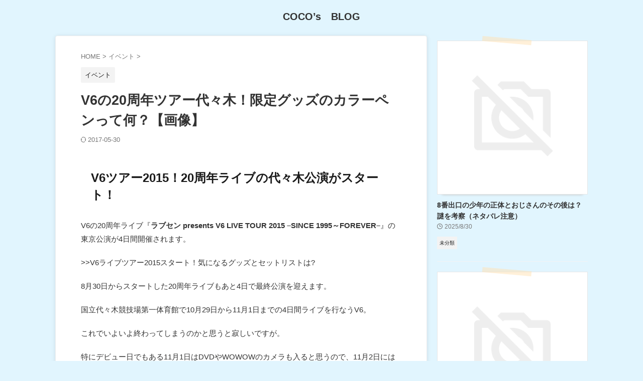

--- FILE ---
content_type: text/html; charset=UTF-8
request_url: https://cocomirai.com/post-2278-2278/
body_size: 21248
content:

<!DOCTYPE html>
<html lang="ja" class="s-navi-search-overlay ">
	<!--<![endif]-->
	<head prefix="og: http://ogp.me/ns# fb: http://ogp.me/ns/fb# article: http://ogp.me/ns/article#">
		
	<!-- Global site tag (gtag.js) - Google Analytics -->
	<script async src="https://www.googletagmanager.com/gtag/js?id=UA-25690368-12"></script>
	<script>window.dataLayer=window.dataLayer||[];function gtag(){dataLayer.push(arguments);}gtag('js',new Date());gtag('config','UA-25690368-12');</script>
			<meta charset="UTF-8">
		<meta name="viewport" content="width=device-width,initial-scale=1.0,user-scalable=no,viewport-fit=cover">
		<meta name="format-detection" content="telephone=no">
		<meta name="referrer" content="no-referrer-when-downgrade"/>

		
		<link rel="alternate" type="application/rss+xml" title="COCO’s　BLOG RSS Feed" href="https://cocomirai.com/feed/"/>
		<link rel="pingback" href="https://cocomirai.com/xmlrpc.php">
		<!--[if lt IE 9]>
		<script src="https://cocomirai.com/wp-content/themes/affinger/js/html5shiv.js"></script>
		<![endif]-->
				<meta name='robots' content='max-image-preview:large'/>
	<style>img:is([sizes="auto" i], [sizes^="auto," i]) { contain-intrinsic-size: 3000px 1500px }</style>
	<title>V6の20周年ツアー代々木！限定グッズのカラーペンって何？【画像】 - COCO’s　BLOG</title>
<script type="text/javascript">//<![CDATA[
window._wpemojiSettings={"baseUrl":"https:\/\/s.w.org\/images\/core\/emoji\/16.0.1\/72x72\/","ext":".png","svgUrl":"https:\/\/s.w.org\/images\/core\/emoji\/16.0.1\/svg\/","svgExt":".svg","source":{"concatemoji":"https:\/\/cocomirai.com\/wp-includes\/js\/wp-emoji-release.min.js?ver=4cbe6c03101613d92ac0fa9ac106442c"}};!function(s,n){var o,i,e;function c(e){try{var t={supportTests:e,timestamp:(new Date).valueOf()};sessionStorage.setItem(o,JSON.stringify(t))}catch(e){}}function p(e,t,n){e.clearRect(0,0,e.canvas.width,e.canvas.height),e.fillText(t,0,0);var t=new Uint32Array(e.getImageData(0,0,e.canvas.width,e.canvas.height).data),a=(e.clearRect(0,0,e.canvas.width,e.canvas.height),e.fillText(n,0,0),new Uint32Array(e.getImageData(0,0,e.canvas.width,e.canvas.height).data));return t.every(function(e,t){return e===a[t]})}function u(e,t){e.clearRect(0,0,e.canvas.width,e.canvas.height),e.fillText(t,0,0);for(var n=e.getImageData(16,16,1,1),a=0;a<n.data.length;a++)if(0!==n.data[a])return!1;return!0}function f(e,t,n,a){switch(t){case"flag":return n(e,"\ud83c\udff3\ufe0f\u200d\u26a7\ufe0f","\ud83c\udff3\ufe0f\u200b\u26a7\ufe0f")?!1:!n(e,"\ud83c\udde8\ud83c\uddf6","\ud83c\udde8\u200b\ud83c\uddf6")&&!n(e,"\ud83c\udff4\udb40\udc67\udb40\udc62\udb40\udc65\udb40\udc6e\udb40\udc67\udb40\udc7f","\ud83c\udff4\u200b\udb40\udc67\u200b\udb40\udc62\u200b\udb40\udc65\u200b\udb40\udc6e\u200b\udb40\udc67\u200b\udb40\udc7f");case"emoji":return!a(e,"\ud83e\udedf")}return!1}function g(e,t,n,a){var r="undefined"!=typeof WorkerGlobalScope&&self instanceof WorkerGlobalScope?new OffscreenCanvas(300,150):s.createElement("canvas"),o=r.getContext("2d",{willReadFrequently:!0}),i=(o.textBaseline="top",o.font="600 32px Arial",{});return e.forEach(function(e){i[e]=t(o,e,n,a)}),i}function t(e){var t=s.createElement("script");t.src=e,t.defer=!0,s.head.appendChild(t)}"undefined"!=typeof Promise&&(o="wpEmojiSettingsSupports",i=["flag","emoji"],n.supports={everything:!0,everythingExceptFlag:!0},e=new Promise(function(e){s.addEventListener("DOMContentLoaded",e,{once:!0})}),new Promise(function(t){var n=function(){try{var e=JSON.parse(sessionStorage.getItem(o));if("object"==typeof e&&"number"==typeof e.timestamp&&(new Date).valueOf()<e.timestamp+604800&&"object"==typeof e.supportTests)return e.supportTests}catch(e){}return null}();if(!n){if("undefined"!=typeof Worker&&"undefined"!=typeof OffscreenCanvas&&"undefined"!=typeof URL&&URL.createObjectURL&&"undefined"!=typeof Blob)try{var e="postMessage("+g.toString()+"("+[JSON.stringify(i),f.toString(),p.toString(),u.toString()].join(",")+"));",a=new Blob([e],{type:"text/javascript"}),r=new Worker(URL.createObjectURL(a),{name:"wpTestEmojiSupports"});return void(r.onmessage=function(e){c(n=e.data),r.terminate(),t(n)})}catch(e){}c(n=g(i,f,p,u))}t(n)}).then(function(e){for(var t in e)n.supports[t]=e[t],n.supports.everything=n.supports.everything&&n.supports[t],"flag"!==t&&(n.supports.everythingExceptFlag=n.supports.everythingExceptFlag&&n.supports[t]);n.supports.everythingExceptFlag=n.supports.everythingExceptFlag&&!n.supports.flag,n.DOMReady=!1,n.readyCallback=function(){n.DOMReady=!0}}).then(function(){return e}).then(function(){var e;n.supports.everything||(n.readyCallback(),(e=n.source||{}).concatemoji?t(e.concatemoji):e.wpemoji&&e.twemoji&&(t(e.twemoji),t(e.wpemoji)))}))}((window,document),window._wpemojiSettings);
//]]></script>
<style id='wp-emoji-styles-inline-css' type='text/css'>

	img.wp-smiley, img.emoji {
		display: inline !important;
		border: none !important;
		box-shadow: none !important;
		height: 1em !important;
		width: 1em !important;
		margin: 0 0.07em !important;
		vertical-align: -0.1em !important;
		background: none !important;
		padding: 0 !important;
	}
</style>
<link rel='stylesheet' id='wp-block-library-css' href='https://cocomirai.com/wp-includes/css/dist/block-library/style.min.css?ver=4cbe6c03101613d92ac0fa9ac106442c' type='text/css' media='all'/>
<style id='classic-theme-styles-inline-css' type='text/css'>
/*! This file is auto-generated */
.wp-block-button__link{color:#fff;background-color:#32373c;border-radius:9999px;box-shadow:none;text-decoration:none;padding:calc(.667em + 2px) calc(1.333em + 2px);font-size:1.125em}.wp-block-file__button{background:#32373c;color:#fff;text-decoration:none}
</style>
<style id='global-styles-inline-css' type='text/css'>
:root{--wp--preset--aspect-ratio--square: 1;--wp--preset--aspect-ratio--4-3: 4/3;--wp--preset--aspect-ratio--3-4: 3/4;--wp--preset--aspect-ratio--3-2: 3/2;--wp--preset--aspect-ratio--2-3: 2/3;--wp--preset--aspect-ratio--16-9: 16/9;--wp--preset--aspect-ratio--9-16: 9/16;--wp--preset--color--black: #000000;--wp--preset--color--cyan-bluish-gray: #abb8c3;--wp--preset--color--white: #ffffff;--wp--preset--color--pale-pink: #f78da7;--wp--preset--color--vivid-red: #cf2e2e;--wp--preset--color--luminous-vivid-orange: #ff6900;--wp--preset--color--luminous-vivid-amber: #fcb900;--wp--preset--color--light-green-cyan: #eefaff;--wp--preset--color--vivid-green-cyan: #00d084;--wp--preset--color--pale-cyan-blue: #8ed1fc;--wp--preset--color--vivid-cyan-blue: #0693e3;--wp--preset--color--vivid-purple: #9b51e0;--wp--preset--color--soft-red: #e92f3d;--wp--preset--color--light-grayish-red: #fdf0f2;--wp--preset--color--vivid-yellow: #ffc107;--wp--preset--color--very-pale-yellow: #fffde7;--wp--preset--color--very-light-gray: #fafafa;--wp--preset--color--very-dark-gray: #313131;--wp--preset--color--original-color-a: #4FC3F7;--wp--preset--color--original-color-b: #75d0f9;--wp--preset--color--original-color-c: #E1F5FE;--wp--preset--color--original-color-d: #ffffff;--wp--preset--gradient--vivid-cyan-blue-to-vivid-purple: linear-gradient(135deg,rgba(6,147,227,1) 0%,rgb(155,81,224) 100%);--wp--preset--gradient--light-green-cyan-to-vivid-green-cyan: linear-gradient(135deg,rgb(122,220,180) 0%,rgb(0,208,130) 100%);--wp--preset--gradient--luminous-vivid-amber-to-luminous-vivid-orange: linear-gradient(135deg,rgba(252,185,0,1) 0%,rgba(255,105,0,1) 100%);--wp--preset--gradient--luminous-vivid-orange-to-vivid-red: linear-gradient(135deg,rgba(255,105,0,1) 0%,rgb(207,46,46) 100%);--wp--preset--gradient--very-light-gray-to-cyan-bluish-gray: linear-gradient(135deg,rgb(238,238,238) 0%,rgb(169,184,195) 100%);--wp--preset--gradient--cool-to-warm-spectrum: linear-gradient(135deg,rgb(74,234,220) 0%,rgb(151,120,209) 20%,rgb(207,42,186) 40%,rgb(238,44,130) 60%,rgb(251,105,98) 80%,rgb(254,248,76) 100%);--wp--preset--gradient--blush-light-purple: linear-gradient(135deg,rgb(255,206,236) 0%,rgb(152,150,240) 100%);--wp--preset--gradient--blush-bordeaux: linear-gradient(135deg,rgb(254,205,165) 0%,rgb(254,45,45) 50%,rgb(107,0,62) 100%);--wp--preset--gradient--luminous-dusk: linear-gradient(135deg,rgb(255,203,112) 0%,rgb(199,81,192) 50%,rgb(65,88,208) 100%);--wp--preset--gradient--pale-ocean: linear-gradient(135deg,rgb(255,245,203) 0%,rgb(182,227,212) 50%,rgb(51,167,181) 100%);--wp--preset--gradient--electric-grass: linear-gradient(135deg,rgb(202,248,128) 0%,rgb(113,206,126) 100%);--wp--preset--gradient--midnight: linear-gradient(135deg,rgb(2,3,129) 0%,rgb(40,116,252) 100%);--wp--preset--font-size--small: .8em;--wp--preset--font-size--medium: 20px;--wp--preset--font-size--large: 1.5em;--wp--preset--font-size--x-large: 42px;--wp--preset--font-size--st-regular: 1em;--wp--preset--font-size--huge: 3em;--wp--preset--spacing--20: 0.44rem;--wp--preset--spacing--30: 0.67rem;--wp--preset--spacing--40: 1rem;--wp--preset--spacing--50: 1.5rem;--wp--preset--spacing--60: 2.25rem;--wp--preset--spacing--70: 3.38rem;--wp--preset--spacing--80: 5.06rem;--wp--preset--spacing--af-spacing-ss: 5px;--wp--preset--spacing--af-spacing-s: 10px;--wp--preset--spacing--af-spacing-m: 20px;--wp--preset--spacing--af-spacing-l: 40px;--wp--preset--spacing--af-spacing-ll: 60px;--wp--preset--spacing--af-spacing-xl: 80px;--wp--preset--spacing--af-spacing-xxl: 100px;--wp--preset--shadow--natural: 6px 6px 9px rgba(0, 0, 0, 0.2);--wp--preset--shadow--deep: 12px 12px 50px rgba(0, 0, 0, 0.4);--wp--preset--shadow--sharp: 6px 6px 0px rgba(0, 0, 0, 0.2);--wp--preset--shadow--outlined: 6px 6px 0px -3px rgba(255, 255, 255, 1), 6px 6px rgba(0, 0, 0, 1);--wp--preset--shadow--crisp: 6px 6px 0px rgba(0, 0, 0, 1);}:where(.is-layout-flex){gap: 0.5em;}:where(.is-layout-grid){gap: 0.5em;}body .is-layout-flex{display: flex;}.is-layout-flex{flex-wrap: wrap;align-items: center;}.is-layout-flex > :is(*, div){margin: 0;}body .is-layout-grid{display: grid;}.is-layout-grid > :is(*, div){margin: 0;}:where(.wp-block-columns.is-layout-flex){gap: 2em;}:where(.wp-block-columns.is-layout-grid){gap: 2em;}:where(.wp-block-post-template.is-layout-flex){gap: 1.25em;}:where(.wp-block-post-template.is-layout-grid){gap: 1.25em;}.has-black-color{color: var(--wp--preset--color--black) !important;}.has-cyan-bluish-gray-color{color: var(--wp--preset--color--cyan-bluish-gray) !important;}.has-white-color{color: var(--wp--preset--color--white) !important;}.has-pale-pink-color{color: var(--wp--preset--color--pale-pink) !important;}.has-vivid-red-color{color: var(--wp--preset--color--vivid-red) !important;}.has-luminous-vivid-orange-color{color: var(--wp--preset--color--luminous-vivid-orange) !important;}.has-luminous-vivid-amber-color{color: var(--wp--preset--color--luminous-vivid-amber) !important;}.has-light-green-cyan-color{color: var(--wp--preset--color--light-green-cyan) !important;}.has-vivid-green-cyan-color{color: var(--wp--preset--color--vivid-green-cyan) !important;}.has-pale-cyan-blue-color{color: var(--wp--preset--color--pale-cyan-blue) !important;}.has-vivid-cyan-blue-color{color: var(--wp--preset--color--vivid-cyan-blue) !important;}.has-vivid-purple-color{color: var(--wp--preset--color--vivid-purple) !important;}.has-black-background-color{background-color: var(--wp--preset--color--black) !important;}.has-cyan-bluish-gray-background-color{background-color: var(--wp--preset--color--cyan-bluish-gray) !important;}.has-white-background-color{background-color: var(--wp--preset--color--white) !important;}.has-pale-pink-background-color{background-color: var(--wp--preset--color--pale-pink) !important;}.has-vivid-red-background-color{background-color: var(--wp--preset--color--vivid-red) !important;}.has-luminous-vivid-orange-background-color{background-color: var(--wp--preset--color--luminous-vivid-orange) !important;}.has-luminous-vivid-amber-background-color{background-color: var(--wp--preset--color--luminous-vivid-amber) !important;}.has-light-green-cyan-background-color{background-color: var(--wp--preset--color--light-green-cyan) !important;}.has-vivid-green-cyan-background-color{background-color: var(--wp--preset--color--vivid-green-cyan) !important;}.has-pale-cyan-blue-background-color{background-color: var(--wp--preset--color--pale-cyan-blue) !important;}.has-vivid-cyan-blue-background-color{background-color: var(--wp--preset--color--vivid-cyan-blue) !important;}.has-vivid-purple-background-color{background-color: var(--wp--preset--color--vivid-purple) !important;}.has-black-border-color{border-color: var(--wp--preset--color--black) !important;}.has-cyan-bluish-gray-border-color{border-color: var(--wp--preset--color--cyan-bluish-gray) !important;}.has-white-border-color{border-color: var(--wp--preset--color--white) !important;}.has-pale-pink-border-color{border-color: var(--wp--preset--color--pale-pink) !important;}.has-vivid-red-border-color{border-color: var(--wp--preset--color--vivid-red) !important;}.has-luminous-vivid-orange-border-color{border-color: var(--wp--preset--color--luminous-vivid-orange) !important;}.has-luminous-vivid-amber-border-color{border-color: var(--wp--preset--color--luminous-vivid-amber) !important;}.has-light-green-cyan-border-color{border-color: var(--wp--preset--color--light-green-cyan) !important;}.has-vivid-green-cyan-border-color{border-color: var(--wp--preset--color--vivid-green-cyan) !important;}.has-pale-cyan-blue-border-color{border-color: var(--wp--preset--color--pale-cyan-blue) !important;}.has-vivid-cyan-blue-border-color{border-color: var(--wp--preset--color--vivid-cyan-blue) !important;}.has-vivid-purple-border-color{border-color: var(--wp--preset--color--vivid-purple) !important;}.has-vivid-cyan-blue-to-vivid-purple-gradient-background{background: var(--wp--preset--gradient--vivid-cyan-blue-to-vivid-purple) !important;}.has-light-green-cyan-to-vivid-green-cyan-gradient-background{background: var(--wp--preset--gradient--light-green-cyan-to-vivid-green-cyan) !important;}.has-luminous-vivid-amber-to-luminous-vivid-orange-gradient-background{background: var(--wp--preset--gradient--luminous-vivid-amber-to-luminous-vivid-orange) !important;}.has-luminous-vivid-orange-to-vivid-red-gradient-background{background: var(--wp--preset--gradient--luminous-vivid-orange-to-vivid-red) !important;}.has-very-light-gray-to-cyan-bluish-gray-gradient-background{background: var(--wp--preset--gradient--very-light-gray-to-cyan-bluish-gray) !important;}.has-cool-to-warm-spectrum-gradient-background{background: var(--wp--preset--gradient--cool-to-warm-spectrum) !important;}.has-blush-light-purple-gradient-background{background: var(--wp--preset--gradient--blush-light-purple) !important;}.has-blush-bordeaux-gradient-background{background: var(--wp--preset--gradient--blush-bordeaux) !important;}.has-luminous-dusk-gradient-background{background: var(--wp--preset--gradient--luminous-dusk) !important;}.has-pale-ocean-gradient-background{background: var(--wp--preset--gradient--pale-ocean) !important;}.has-electric-grass-gradient-background{background: var(--wp--preset--gradient--electric-grass) !important;}.has-midnight-gradient-background{background: var(--wp--preset--gradient--midnight) !important;}.has-small-font-size{font-size: var(--wp--preset--font-size--small) !important;}.has-medium-font-size{font-size: var(--wp--preset--font-size--medium) !important;}.has-large-font-size{font-size: var(--wp--preset--font-size--large) !important;}.has-x-large-font-size{font-size: var(--wp--preset--font-size--x-large) !important;}
:where(.wp-block-post-template.is-layout-flex){gap: 1.25em;}:where(.wp-block-post-template.is-layout-grid){gap: 1.25em;}
:where(.wp-block-columns.is-layout-flex){gap: 2em;}:where(.wp-block-columns.is-layout-grid){gap: 2em;}
:root :where(.wp-block-pullquote){font-size: 1.5em;line-height: 1.6;}
</style>
<link rel='stylesheet' id='contact-form-7-css' href='https://cocomirai.com/wp-content/plugins/contact-form-7/includes/css/styles.css?ver=6.1.1' type='text/css' media='all'/>
<link rel='stylesheet' id='st-toc-css' href='https://cocomirai.com/wp-content/plugins/st-toc/assets/css/style.css,qver=20180319.pagespeed.ce.AcNiNeonU5.css' type='text/css' media='all'/>
<link rel='stylesheet' id='normalize-css' href='https://cocomirai.com/wp-content/themes/affinger/css/normalize.css?ver=1.5.9' type='text/css' media='all'/>
<link rel='stylesheet' id='st_svg-css' href='https://cocomirai.com/wp-content/themes/affinger/st_svg/style.css?ver=20240601' type='text/css' media='all'/>
<link rel='stylesheet' id='slick-css' href='https://cocomirai.com/wp-content/themes/affinger/vendor/slick/slick.css?ver=1.8.0' type='text/css' media='all'/>
<link rel='stylesheet' id='slick-theme-css' href='https://cocomirai.com/wp-content/themes/affinger/vendor/slick/slick-theme.css?ver=1.8.0' type='text/css' media='all'/>
<link rel='stylesheet' id='fonts-googleapis-roboto400-css' href='//fonts.googleapis.com/css2?family=Roboto%3Awght%40400&#038;display=swap&#038;ver=4cbe6c03101613d92ac0fa9ac106442c' type='text/css' media='all'/>
<link rel='stylesheet' id='style-css' href='https://cocomirai.com/wp-content/themes/affinger/style.css?ver=20240601' type='text/css' media='all'/>
<link rel='stylesheet' id='child-style-css' href='https://cocomirai.com/wp-content/themes/affinger-child/style.css?ver=20240601' type='text/css' media='all'/>
<link rel='stylesheet' id='single-css' href='https://cocomirai.com/wp-content/themes/affinger/st-rankcss.php.pagespeed.ce.-88-1f1TI8.css' type='text/css' media='all'/>
<link rel='stylesheet' id='af-custom-fields-frontend-css' href='https://cocomirai.com/wp-content/themes/affinger/af-custom-fields/css/frontend.css?ver=1.0.0' type='text/css' media='all'/>
<link rel='stylesheet' id='st-themecss-css' href='https://cocomirai.com/wp-content/themes/affinger/st-themecss-loader.php?ver=4cbe6c03101613d92ac0fa9ac106442c' type='text/css' media='all'/>
<script type="text/javascript" src="https://cocomirai.com/wp-includes/js/jquery/jquery.min.js?ver=3.7.1" id="jquery-core-js"></script>
<script type="text/javascript" src="https://cocomirai.com/wp-includes/js/jquery/jquery-migrate.min.js?ver=3.4.1" id="jquery-migrate-js"></script>
<script type="text/javascript" id="st-theme-head-js-js">//<![CDATA[
// wp_head() に出力

//]]></script>
<link rel="https://api.w.org/" href="https://cocomirai.com/wp-json/"/><link rel="alternate" title="JSON" type="application/json" href="https://cocomirai.com/wp-json/wp/v2/posts/2278"/><link rel='shortlink' href='https://cocomirai.com/?p=2278'/>
<link rel="alternate" title="oEmbed (JSON)" type="application/json+oembed" href="https://cocomirai.com/wp-json/oembed/1.0/embed?url=https%3A%2F%2Fcocomirai.com%2Fpost-2278-2278%2F"/>
<link rel="alternate" title="oEmbed (XML)" type="text/xml+oembed" href="https://cocomirai.com/wp-json/oembed/1.0/embed?url=https%3A%2F%2Fcocomirai.com%2Fpost-2278-2278%2F&#038;format=xml"/>
        <!-- Copyright protection script -->
        <meta http-equiv="imagetoolbar" content="no">
        <script>//<![CDATA[
document.oncontextmenu=function(){return false;};
//]]></script>
        <script type="text/javascript">//<![CDATA[
document.onselectstart=function(){event=event||window.event;var custom_input=event.target||event.srcElement;if(custom_input.type!=="text"&&custom_input.type!=="textarea"&&custom_input.type!=="password"){return false;}else{return true;}};if(window.sidebar){document.onmousedown=function(e){var obj=e.target;if(obj.tagName.toUpperCase()==='SELECT'||obj.tagName.toUpperCase()==="INPUT"||obj.tagName.toUpperCase()==="TEXTAREA"||obj.tagName.toUpperCase()==="PASSWORD"){return true;}else{return false;}};}window.onload=function(){document.body.style.webkitTouchCallout='none';document.body.style.KhtmlUserSelect='none';}
//]]></script>
        <script type="text/javascript">//<![CDATA[
if(parent.frames.length>0){top.location.replace(document.location);}
//]]></script>
        <script type="text/javascript">//<![CDATA[
document.ondragstart=function(){return false;};
//]]></script>
        <script type="text/javascript">

            document.addEventListener('DOMContentLoaded', () => {
                const overlay = document.createElement('div');
                overlay.id = 'overlay';

                Object.assign(overlay.style, {
                    position: 'fixed',
                    top: '0',
                    left: '0',
                    width: '100%',
                    height: '100%',
                    backgroundColor: 'rgba(255, 255, 255, 0.9)',
                    display: 'none',
                    zIndex: '9999'
                });

                document.body.appendChild(overlay);

                document.addEventListener('keydown', (event) => {
                    if (event.metaKey || event.ctrlKey) {
                        overlay.style.display = 'block';
                    }
                });

                document.addEventListener('keyup', (event) => {
                    if (!event.metaKey && !event.ctrlKey) {
                        overlay.style.display = 'none';
                    }
                });
            });
        </script>
        <style type="text/css">
            * {
                -webkit-touch-callout: none;
                -webkit-user-select: none;
                -moz-user-select: none;
                user-select: none;
            }

            img {
                -webkit-touch-callout: none;
                -webkit-user-select: none;
                -moz-user-select: none;
                user-select: none;
            }

            input,
            textarea,
            select {
                -webkit-user-select: auto;
            }
        </style>
        <!-- End Copyright protection script -->

        <!-- Source hidden -->

        <meta name="robots" content="index, follow"/>
<meta name="thumbnail" content="https://cocomirai.com/wp-content/uploads/2015/06/201506047.jpg">
<script async src="//pagead2.googlesyndication.com/pagead/js/adsbygoogle.js"></script>
<script>(adsbygoogle=window.adsbygoogle||[]).push({google_ad_client:"ca-pub-9140351928296747",enable_page_level_ads:true});</script>
<link rel="canonical" href="https://cocomirai.com/post-2278-2278/"/>
<style type="text/css" id="custom-background-css">
body.custom-background { background-color: #E1F5FE; }
</style>
			
<!-- OGP -->

<meta property="og:type" content="article">
<meta property="og:title" content="V6の20周年ツアー代々木！限定グッズのカラーペンって何？【画像】">
<meta property="og:url" content="https://cocomirai.com/post-2278-2278/">
<meta property="og:description" content="V6ツアー2015！20周年ライブの代々木公演がスタート！ V6の20周年ライブ『ラブセン presents V6 LIVE TOUR 2015 –SINCE 1995～FOREVER–』の東京公演が">
<meta property="og:site_name" content="COCO’s　BLOG">
<meta property="og:image" content="https://cocomirai.com/wp-content/uploads/2015/06/201506047.jpg">


	<meta property="article:published_time" content="2015-10-29T09:32:08+09:00"/>
		<meta property="article:author" content="coco"/>


	<meta name="twitter:card" content="summary">
	
<meta name="twitter:title" content="V6の20周年ツアー代々木！限定グッズのカラーペンって何？【画像】">
<meta name="twitter:description" content="V6ツアー2015！20周年ライブの代々木公演がスタート！ V6の20周年ライブ『ラブセン presents V6 LIVE TOUR 2015 –SINCE 1995～FOREVER–』の東京公演が">
<meta name="twitter:image" content="https://cocomirai.com/wp-content/uploads/2015/06/201506047.jpg">
<!-- /OGP -->
		

	<script>(function(window,document,$,undefined){'use strict';$(function(){$('.entry-content a[href^=http]').not('[href*="'+location.hostname+'"]').attr({target:"_blank"});})}(window,window.document,jQuery));</script>

<script>(function(window,document,$,undefined){'use strict';var SlideBox=(function(){function SlideBox($element){this._$element=$element;}SlideBox.prototype.$content=function(){return this._$element.find('[data-st-slidebox-content]');};SlideBox.prototype.$toggle=function(){return this._$element.find('[data-st-slidebox-toggle]');};SlideBox.prototype.$icon=function(){return this._$element.find('[data-st-slidebox-icon]');};SlideBox.prototype.$text=function(){return this._$element.find('[data-st-slidebox-text]');};SlideBox.prototype.is_expanded=function(){return!!(this._$element.filter('[data-st-slidebox-expanded="true"]').length);};SlideBox.prototype.expand=function(){var self=this;this.$content().slideDown().promise().then(function(){var $icon=self.$icon();var $text=self.$text();$icon.removeClass($icon.attr('data-st-slidebox-icon-collapsed')).addClass($icon.attr('data-st-slidebox-icon-expanded'))
$text.text($text.attr('data-st-slidebox-text-expanded'))
self._$element.removeClass('is-collapsed').addClass('is-expanded');self._$element.attr('data-st-slidebox-expanded','true');});};SlideBox.prototype.collapse=function(){var self=this;this.$content().slideUp().promise().then(function(){var $icon=self.$icon();var $text=self.$text();$icon.removeClass($icon.attr('data-st-slidebox-icon-expanded')).addClass($icon.attr('data-st-slidebox-icon-collapsed'))
$text.text($text.attr('data-st-slidebox-text-collapsed'))
self._$element.removeClass('is-expanded').addClass('is-collapsed');self._$element.attr('data-st-slidebox-expanded','false');});};SlideBox.prototype.toggle=function(){if(this.is_expanded()){this.collapse();}else{this.expand();}};SlideBox.prototype.add_event_listeners=function(){var self=this;this.$toggle().on('click',function(event){self.toggle();});};SlideBox.prototype.initialize=function(){this.add_event_listeners();};return SlideBox;}());function on_ready(){var slideBoxes=[];$('[data-st-slidebox]').each(function(){var $element=$(this);var slideBox=new SlideBox($element);slideBoxes.push(slideBox);slideBox.initialize();});return slideBoxes;}$(on_ready);}(window,window.document,jQuery));</script>

	<script>(function(window,document,$,undefined){'use strict';$(function(){$('.post h2:not([class^="is-style-st-heading-custom-"]):not([class*=" is-style-st-heading-custom-"]):not(.st-css-no2) , .h2modoki').wrapInner('<span class="st-dash-design"></span>');})}(window,window.document,jQuery));</script>

<script>(function(window,document,$,undefined){'use strict';$(function(){$("#toc_container:not(:has(ul ul))").addClass("only-toc");$(".st-ac-box ul:has(.cat-item)").each(function(){$(this).addClass("st-ac-cat");});});}(window,window.document,jQuery));</script>

<script>(function(window,document,$,undefined){'use strict';$(function(){$('.st-star').parent('.rankh4').css('padding-bottom','5px');});}(window,window.document,jQuery));</script>





	<script>(function(window,document,$,undefined){'use strict';$(function(){$('.is-style-st-paragraph-kaiwa-b').wrapInner('<span class="st-paragraph-kaiwa-text">');});}(window,window.document,jQuery));</script>

<script>(function(window,document,$,undefined){'use strict';$(function(){$('[class^="is-style-st-paragraph-"],[class*=" is-style-st-paragraph-"]').wrapInner('<span class="st-noflex"></span>');});}(window,window.document,jQuery));</script>




			</head>
	<body ontouchstart="" class="wp-singular post-template-default single single-post postid-2278 single-format-standard custom-background wp-theme-affinger wp-child-theme-affinger-child st-af single-cat-981 not-front-page">				<div id="st-ami">
				<div id="wrapper" class="" ontouchstart="">
				<div id="wrapper-in">

					

<header id="st-headwide">
	<div id="header-full">
		<div id="headbox-bg-fixed">
			<div id="headbox-bg">
				<div id="headbox">

						<nav id="s-navi" class="pcnone" data-st-nav data-st-nav-type="normal">
		<dl class="acordion is-active" data-st-nav-primary>
			<dt class="trigger">
				<p class="acordion_button"><span class="op op-menu"><i class="st-fa st-svg-menu"></i></span></p>

									<p class="acordion_button acordion_button_search"><span class="op op-search"><i class="st-fa st-svg-search_s op-search-close"></i></span></p>
				
									<div id="st-mobile-logo"></div>
				
				<!-- 追加メニュー -->
				
				<!-- 追加メニュー2 -->
				
			</dt>

			<dd class="acordion_tree">
				<div class="acordion_tree_content">

					
					<div class="menu-affinger%e3%83%87%e3%82%b6%e3%82%a4%e3%83%b3%e3%82%ab%e3%83%bc%e3%83%89%e3%83%a1%e3%83%8b%e3%83%a5%e3%83%bc-container"><ul id="menu-affinger%e3%83%87%e3%82%b6%e3%82%a4%e3%83%b3%e3%82%ab%e3%83%bc%e3%83%89%e3%83%a1%e3%83%8b%e3%83%a5%e3%83%bc" class="menu"><li id="menu-item-11242" class="home menu-item menu-item-type-custom menu-item-object-custom menu-item-home menu-item-11242"><a href="https://cocomirai.com/" title="home"><span class="menu-item-label">ホーム</span></a></li>
<li id="menu-item-11243" class="menu-item menu-item-type-custom menu-item-object-custom menu-item-has-children menu-item-11243"><a href="https://example.com/a" title="test-a"><span class="menu-item-label">テストリンクA</span></a>
<ul class="sub-menu">
	<li id="menu-item-11244" class="menu-item menu-item-type-custom menu-item-object-custom menu-item-11244"><a href="https://example.com/a-1" title="test-a1"><span class="menu-item-label">テストリンクA-1</span></a></li>
	<li id="menu-item-11245" class="menu-item menu-item-type-custom menu-item-object-custom menu-item-11245"><a href="https://example.com/a-2" title="test-a2"><span class="menu-item-label">テストリンクA-2</span></a></li>
</ul>
</li>
<li id="menu-item-11246" class="menu-item menu-item-type-custom menu-item-object-custom menu-item-11246"><a href="https://example.com/b" title="test-b"><span class="menu-item-label">テストリンクB</span></a></li>
<li id="menu-item-11247" class="menu-item menu-item-type-custom menu-item-object-custom menu-item-11247"><a href="https://example.com/c" title="test-c"><span class="menu-item-label">テストリンクC</span></a></li>
</ul></div>
					<div class="clear"></div>

					
				</div>
			</dd>

							<dd class="acordion_search">
					<div class="acordion_search_content">
													<div id="search" class="search-custom-d">
	<form method="get" id="searchform" action="https://cocomirai.com/">
		<label class="hidden" for="s">
					</label>
		<input type="text" placeholder="" value="" name="s" id="s"/>
		<input type="submit" value="&#xf002;" class="st-fa" id="searchsubmit"/>
	</form>
</div>
<!-- /stinger -->
											</div>
				</dd>
					</dl>

					</nav>

											<div id="header-l">
							
							<div id="st-text-logo">
									<!-- ロゴ又はブログ名 -->
    					<p class="sitename sitename-only"><a href="https://cocomirai.com/">
                                    COCO’s　BLOG                            </a></p>
            
							</div>
						</div><!-- /#header-l -->
					
					<div id="header-r" class="smanone">
						
					</div><!-- /#header-r -->

				</div><!-- /#headbox -->
			</div><!-- /#headbox-bg clearfix -->
		</div><!-- /#headbox-bg-fixed -->

		
		
		
		
			

			<div id="gazou-wide">
												<div id="st-headerbox">
						<div id="st-header">
						</div>
					</div>
									</div>
		
	</div><!-- #header-full -->

	





</header>

					<div id="content-w">

						
						
	
			<div id="st-header-post-under-box" class="st-header-post-no-data " style="">
			<div class="st-dark-cover">
							</div>
		</div>
	
<div id="content" class="clearfix">
	<div id="contentInner">
		<main>
			<article>
									<div id="post-2278" class="st-post post-2278 post type-post status-publish format-standard has-post-thumbnail hentry category-981 tag-v6 tag-987">
				
					
																
					
					<!--ぱんくず -->
											<div id="breadcrumb">
							<ol itemscope itemtype="http://schema.org/BreadcrumbList">
								<li itemprop="itemListElement" itemscope itemtype="http://schema.org/ListItem">
									<a href="https://cocomirai.com" itemprop="item">
										<span itemprop="name">HOME</span>
									</a>
									&gt;
									<meta itemprop="position" content="1"/>
								</li>

								
																	<li itemprop="itemListElement" itemscope itemtype="http://schema.org/ListItem">
										<a href="https://cocomirai.com/category/%e3%82%a4%e3%83%99%e3%83%b3%e3%83%88/" itemprop="item">
											<span itemprop="name">イベント</span>
										</a>
										&gt;
										<meta itemprop="position" content="2"/>
									</li>
																								</ol>

													</div>
										<!--/ ぱんくず -->

					<!--ループ開始 -->
															
																									<p class="st-catgroup">
																<a href="https://cocomirai.com/category/%e3%82%a4%e3%83%99%e3%83%b3%e3%83%88/" title="View all posts in イベント" rel="category tag"><span class="catname st-catid981">イベント</span></a>							</p>
						
						<h1 class="entry-title">V6の20周年ツアー代々木！限定グッズのカラーペンって何？【画像】</h1>

						
	<div class="blogbox ">
		<p><span class="kdate ">
													<i class="st-fa st-svg-refresh"></i><time class="updated" datetime="2017-05-30T17:14:17+0900">2017-05-30</time>
							</span>
					</p>
	</div>
					
					
					
					
					<div class="mainbox">
						<div id="nocopy"><!-- コピー禁止エリアここから -->
							
							
							
							<div class="entry-content">
								<h2>V6ツアー2015！20周年ライブの代々木公演がスタート！</h2>
<p>V6の20周年ライブ『<strong>ラブセン presents V6 LIVE TOUR 2015 –SINCE 1995～FOREVER–</strong>』の東京公演が4日間開催されます。</p>
<p>&gt;&gt;V6ライブツアー2015スタート！気になるグッズとセットリストは?</p>
<p>8月30日からスタートした20周年ライブもあと4日で最終公演を迎えます。</p>
<p>国立代々木競技場第一体育館で10月29日から11月1日までの4日間ライブを行なうV6。</p>
<p>これでいよいよ終わってしまうのかと思うと寂しいですが。</p>
<p>特にデビュー日でもある11月1日はDVDやWOWOWのカメラも入ると思うので、11月2日には多くのメディアで流れそうですね。</p>
<p>&gt;&gt;<a href="http://cocomirai.com/post-2158-2158/" target="_blank">V6コンサート2015がWOWOWで！20周年オーラス公演の放送日や時間は？</a></p>
<h2>代々木限定グッズが販売！カラーペンの価格が6000円!？待ち時間は？</h2>
<p><img fetchpriority="high" decoding="async" class="aligncenter size-full wp-image-792" src="http://cocomirai.com/wp-content/uploads/2015/06/201506047.jpg" alt="201506047" width="350" height="279"/></p>
<p>代々木公演にはライブ参戦者だけではなく、多くのファンが駆けつけることが予想されます。</p>
<p>初日の販売開始1時間前の12時には約400人のグッズ列ができていたようです。</p>
<p>特に土日の10月30日、11月1日はさらにグッズ会場も混雑するのではないでしょうか。</p>
<p>&nbsp;</p>
<p>その理由が代々木限定グッズの販売。</p>
<p>この会場でしか買えないとあれば、ファンとしてはなんとしても手に入れたいところです。</p>
<p>しかし、そのグッズがまた凄い。</p>
<p><strong><span style="font-size: 12pt; color: #ff00ff;">オリジナルクリスタル付きカラーペンシル6本セット　6,000円</span></strong></p>
<p>6本セットで6,000円ですよ！一体どんな代物なんだ！</p>
<p>メンバーカラーの6本なんだろうなとは想像付きますが、それだけではないはず。</p>
<p>1本ずつの販売ではなく、6本セットになにか意味があるのでしょうか。</p>
<p>いよいよ本日グッズが明らかになります！</p>
<p>グッズ販売時間は10月29、31日が13時から、10月30、11月1日は13時30分からとなっています。</p>
<p>高額商品ということもあり、どのくらいグッズが用意されているのかも気になりますが、午前中からのグッズ列で待機しているファンも多いと思います。特に土日！</p>
<p>追記</p>
<p>全体的にブラックが主体でツアータイトルロゴの入ったのケース付き色鉛筆です。</p>
<p>鉛筆上部にメンバーカラーのクリスタルがついています。</p>
<blockquote class="twitter-tweet" lang="ja">
<p dir="ltr" lang="ja">代々木限定オリジナルクリスタル付ペンシルヾ(*´▽｀*)ﾉ <a href="https://twitter.com/hashtag/v6?src=hash">#v6</a> <a href="https://t.co/214J94vB7E">pic.twitter.com/214J94vB7E</a></p>
<p>— まこちん (@v6hiroshi109) <a href="https://twitter.com/v6hiroshi109/status/659587098299633665">2015, 10月 29</a></p></blockquote>
<p><script src="//platform.twitter.com/widgets.js" async="" charset="utf-8"></script><span style="font-size: 12pt;">これ使えないんじゃないか？ 削ったら小さくなるし、ロゴ消えるし、使えない色鉛筆って一体…… </span> ……2セット買えということでしょうか。 </p>
<h2>代々木に嵐が来る？V6のバックを務める可能性は？</h2>
<p> 代々木となれば、全公演で後輩ジャニーズが観覧に来ることが推測されます。 先輩、後輩、ジュニアと色んなメンバーが観覧くるでしょうが、中でも話題になっているのが <span style="font-size: 14pt;">嵐が観覧にくるかどうか！</span> V6のライブには嵐メンバーが誰かしら観覧に来ていますが、10周年では大野さんや櫻井さんがステージに上がったこともありました。 20周年のアニバーサリーということもあり、V6との関わりも深い嵐がこの4日間で観覧に来ることはほぼ間違いないでしょう。 ここで懸念されているのが11月1日に嵐が来るのではないか、バックを務めるのではないかという噂。 どうやら千秋楽では関係者エリアに嵐の観覧席が用意されており、バックで出演するのではと注目されています。 </p>
<blockquote class="twitter-tweet" lang="ja"><p>週刊女性 V6兄さん千秋楽の関係者エリアに嵐さんの席が用意されている。となると、公約通りバックで踊りますか？♪( ´▽｀) <a href="https://t.co/vJnhKpkeH0">pic.twitter.com/vJnhKpkeH0</a> — りく (@riku_k0617) <a href="https://twitter.com/riku_k0617/status/656266283546079233">2015, 10月 20</a></p></blockquote>
<p><script src="//platform.twitter.com/widgets.js" async="" charset="utf-8"></script><span style="font-size: 12pt;">週刊女性で取り上げられ、気になっているファンも多いと思いますが、その公約というのがVS嵐の時のですね。</span></p>
<p><span style="font-size: 12pt;">7月2日に放送された「VS嵐」にはV6が初のメンバー全員出演。</span></p>
<p><span style="font-size: 12pt;">&gt;&gt;<a href="http://cocomirai.com/post-1263-1263/" target="_blank">VS嵐SPにV6が全員参戦！新ゲームと対決結果は？感想あり</a></span></p>
<p><span style="font-size: 12pt;">番組内ではジュニア時代の衣装を着た嵐がV6の後ろで踊る場面もあり、お茶の間のファンを騒がせました。</span></p>
<p><span style="font-size: 12pt;">記事内には書いていませんが、V6が負けたらジュニア衣装で踊る、勝利した場合には嵐がバックダンサーで踊るという発言がありました。</span></p>
<p><span style="font-size: 12pt;">それが今回の話題につながったようです。</span></p>
<p><span style="font-size: 12pt;">しかし、バックで踊る発言はプラスワンゲストの今田耕司さんだったような……</span></p>
<p><span style="font-size: 12pt;">確かにテレビ放送時もSNSは盛り上がりましたし、V6の後ろに嵐がついて踊ったら夢の共演再び！で嬉しいんですが、20周年だからこそ6人を見たいというファンが多いのも事実。</span></p>
<p><span style="font-size: 12pt;">嵐が出るのは嬉しいけど、嵐ファンによってオーラスのチケットの倍率が上がることや純粋なV6ファンが入れなくなる可能性を懸念しているファンも多いようです。</span></p>
<p><span style="font-size: 12pt;">嵐ファンが入ったとしても嵐だけでなく、V6のダンスや曲もきちんと楽しんでくれさえすれば両ファンにとっても気持ちのいい公演になるのではないでしょうか。</span></p>
<p><span style="font-size: 12pt;">個人的には今年V6との共演も多かったHey!Say!JUMPのメンバーも観に来ると思っていますが、どうでしょう。</span></p>
<p><span style="font-size: 12pt;">11/1追記</span><br/>
<span style="font-size: 12pt;"> オーラスのアンコールで嵐がV6のバックにつきました。</span></p>
<p><span style="font-size: 12pt;">「VS嵐」での共演を除き、16年ぶりのV6のバックダンサーを務める嵐。</span></p>
<p><span style="font-size: 12pt;">V6の世界を壊さないようにとの松本さんの配慮が泣ける……!</span></p>
<p>&nbsp;</p>
<p><span style="font-size: 12pt;">さらにTOKIOやHey!Say!JUMPなど先輩後輩もお祝いに駆けつけました。</span></p>
<p><span style="font-size: 12pt;">デビュー日にTOKIOが来たってレポみた瞬間の震えが止まらない!</span><span style="font-size: 12pt;">Jフレの仲のよさは最高です!</span></p>
<p>11/2追記</p>
<p><span style="font-size: 12pt;">WSではZIPで流れているところをリアルタイムで確認できました。</span></p>
<p><span style="font-size: 12pt;">デビュー日についてもしっかり取り上げてくださって懸念していた嵐だらけということはなく安心しました。</span></p>
<p>&nbsp;</p>
<p>&nbsp;</p>
<p><a href="http://cocomirai.com/page-1003/" target="_blank"><img decoding="async" class="size-full wp-image-1004 alignleft" src="http://cocomirai.com/wp-content/uploads/2015/06/ジャニーズまとめバナー.jpg" alt="ジャニーズまとめバナー" width="504" height="88" srcset="https://cocomirai.com/wp-content/uploads/2015/06/ジャニーズまとめバナー.jpg 504w, https://cocomirai.com/wp-content/uploads/2015/06/ジャニーズまとめバナー-400x70.jpg 400w" sizes="(max-width: 504px) 100vw, 504px"/></a></p>
							</div>
						</div><!-- コピー禁止エリアここまで -->

												
					<div class="adbox">
				
							
	
									<div style="padding-top:10px;">
						
		
	
					</div>
							</div>
			

						
					</div><!-- .mainboxここまで -->

																
					
					
	
	<div class="sns st-sns-singular">
	<ul class="clearfix">
					<!--ツイートボタン-->
			<li class="twitter">
			<a rel="nofollow" onclick="window.open('//twitter.com/intent/tweet?url=https%3A%2F%2Fcocomirai.com%2Fpost-2278-2278%2F&text=V6%E3%81%AE20%E5%91%A8%E5%B9%B4%E3%83%84%E3%82%A2%E3%83%BC%E4%BB%A3%E3%80%85%E6%9C%A8%EF%BC%81%E9%99%90%E5%AE%9A%E3%82%B0%E3%83%83%E3%82%BA%E3%81%AE%E3%82%AB%E3%83%A9%E3%83%BC%E3%83%9A%E3%83%B3%E3%81%A3%E3%81%A6%E4%BD%95%EF%BC%9F%E3%80%90%E7%94%BB%E5%83%8F%E3%80%91&tw_p=tweetbutton', '', 'width=500,height=450'); return false;" title="twitter"><i class="st-fa st-svg-twitter"></i><span class="snstext ">Post</span></a>
			</li>
		
					<!--シェアボタン-->
			<li class="facebook">
			<a href="//www.facebook.com/sharer.php?src=bm&u=https%3A%2F%2Fcocomirai.com%2Fpost-2278-2278%2F&t=V6%E3%81%AE20%E5%91%A8%E5%B9%B4%E3%83%84%E3%82%A2%E3%83%BC%E4%BB%A3%E3%80%85%E6%9C%A8%EF%BC%81%E9%99%90%E5%AE%9A%E3%82%B0%E3%83%83%E3%82%BA%E3%81%AE%E3%82%AB%E3%83%A9%E3%83%BC%E3%83%9A%E3%83%B3%E3%81%A3%E3%81%A6%E4%BD%95%EF%BC%9F%E3%80%90%E7%94%BB%E5%83%8F%E3%80%91" target="_blank" rel="nofollow noopener" title="facebook"><i class="st-fa st-svg-facebook"></i><span class="snstext ">Share</span>
			</a>
			</li>
		
					<!--ポケットボタン-->
			<li class="pocket">
			<a rel="nofollow" onclick="window.open('//getpocket.com/edit?url=https%3A%2F%2Fcocomirai.com%2Fpost-2278-2278%2F&title=V6%E3%81%AE20%E5%91%A8%E5%B9%B4%E3%83%84%E3%82%A2%E3%83%BC%E4%BB%A3%E3%80%85%E6%9C%A8%EF%BC%81%E9%99%90%E5%AE%9A%E3%82%B0%E3%83%83%E3%82%BA%E3%81%AE%E3%82%AB%E3%83%A9%E3%83%BC%E3%83%9A%E3%83%B3%E3%81%A3%E3%81%A6%E4%BD%95%EF%BC%9F%E3%80%90%E7%94%BB%E5%83%8F%E3%80%91', '', 'width=500,height=350'); return false;" title="pocket"><i class="st-fa st-svg-get-pocket"></i><span class="snstext ">Pocket</span></a></li>
		
					<!--はてブボタン-->
			<li class="hatebu">
				<a href="//b.hatena.ne.jp/entry/https://cocomirai.com/post-2278-2278/" class="hatena-bookmark-button" data-hatena-bookmark-layout="simple" title="V6の20周年ツアー代々木！限定グッズのカラーペンって何？【画像】" rel="nofollow" title="hatenabookmark"><i class="st-fa st-svg-hateb"></i><span class="snstext ">Hatena</span>
				</a><script type="text/javascript" src="//b.st-hatena.com/js/bookmark_button.js" charset="utf-8" async="async"></script>

			</li>
		
					<!--Pinterestボタン-->
			<li class="sns-pinterest">
				<a data-pin-do="buttonPin" data-pin-custom="true" data-pin-tall="true" data-pin-round="true" href="https://www.pinterest.com/pin/create/button/?url=https%3A%2F%2Fcocomirai.com%2Fpost-2278-2278%2F&media=https://cocomirai.com/wp-content/uploads/2015/06/201506047.jpg&description=V6ツアー2015！20周年ライブの代々木公演がスタート！ V6の20周年ライブ『ラブセン presents V6 LIVE TOUR 2015 –SINCE 1995～FOREVER–』の東京公演が" rel="nofollow" title="pinterest"><i class="st-fa st-svg-pinterest-p" aria-hidden="true"></i><span class="snstext">Pinterest</span></a>
			</li>
		
					<!--LINEボタン-->
			<li class="line">
			<a href="//line.me/R/msg/text/?V6%E3%81%AE20%E5%91%A8%E5%B9%B4%E3%83%84%E3%82%A2%E3%83%BC%E4%BB%A3%E3%80%85%E6%9C%A8%EF%BC%81%E9%99%90%E5%AE%9A%E3%82%B0%E3%83%83%E3%82%BA%E3%81%AE%E3%82%AB%E3%83%A9%E3%83%BC%E3%83%9A%E3%83%B3%E3%81%A3%E3%81%A6%E4%BD%95%EF%BC%9F%E3%80%90%E7%94%BB%E5%83%8F%E3%80%91%0Ahttps%3A%2F%2Fcocomirai.com%2Fpost-2278-2278%2F" target="_blank" rel="nofollow noopener" title="line"><i class="st-fa st-svg-line" aria-hidden="true"></i><span class="snstext">LINE</span></a>
			</li>
		
		
					<!--URLコピーボタン-->
			<li class="share-copy">
			<a href="#" rel="nofollow" data-st-copy-text="V6の20周年ツアー代々木！限定グッズのカラーペンって何？【画像】 / https://cocomirai.com/post-2278-2278/" title="urlcopy"><i class="st-fa st-svg-clipboard"></i><span class="snstext">URLコピー</span></a>
			</li>
		
	</ul>

	</div>

											
											<p class="tagst">
							<i class="st-fa st-svg-folder-open-o" aria-hidden="true"></i>-<a href="https://cocomirai.com/category/%e3%82%a4%e3%83%99%e3%83%b3%e3%83%88/" rel="category tag">イベント</a><br/>
							<i class="st-fa st-svg-tags"></i>-<a href="https://cocomirai.com/tag/v6/" rel="tag">V6</a>, <a href="https://cocomirai.com/tag/%e3%82%b3%e3%83%b3%e3%82%b5%e3%83%bc%e3%83%88/" rel="tag">コンサート</a>						</p>
					
					<aside>
						<p class="author" style="display:none;"><a href="https://cocomirai.com/author/coco/" title="coco" class="vcard author"><span class="fn">author</span></a></p>
																		<!--ループ終了-->

																			
						<!--関連記事-->
						
	
	<h4 class="point"><span class="point-in">関連記事</span></h4>

	
<div class="kanren" data-st-load-more-content data-st-load-more-id="cdf45911-a697-4af0-98d0-ac2dc269d651">
			
			
						
			<dl class="clearfix">
				<dt>
					
	<a href="https://cocomirai.com/3708-3708/">
					<img width="400" height="300" src="https://cocomirai.com/wp-content/uploads/2015/07/201507074.jpg" class="attachment-full size-full wp-post-image" alt="" decoding="async"/>			</a>

				</dt>
				<dd>
					
					<h5 class="kanren-t">
						<a href="https://cocomirai.com/3708-3708/">関ジャニ∞リサイタル2016に会場限定グッズも！幕張・埼玉の販売時間は？</a>
					</h5>

						<div class="st-excerpt smanone">
					<p>7月30日からスタートする『関ジャニ∞リサイタル 真夏の俺らは罪なヤツ』グッズが発表されました！！ 今回も会場限定グッズがありますよ！どんなものか気になりますね。 関ジャニ∞リサイタルグッズ発表！ 関 ... </p>
			</div>

					<div class="st-catgroup-under">
	
	<p class="st-catgroup itiran-category">
		<a href="https://cocomirai.com/category/%e3%82%a4%e3%83%99%e3%83%b3%e3%83%88/" title="View all posts in イベント" rel="category tag"><span class="catname st-catid981">イベント</span></a>	</p>
</div>
				</dd>
			</dl>
		
			
						
			<dl class="clearfix">
				<dt>
					
	<a href="https://cocomirai.com/post-3002-3002/">
					<img width="400" height="300" src="https://cocomirai.com/wp-content/uploads/2016/01/327904.jpg" class="attachment-full size-full wp-post-image" alt="" decoding="async"/>			</a>

				</dt>
				<dd>
					
					<h5 class="kanren-t">
						<a href="https://cocomirai.com/post-3002-3002/">ジャニーズWESTの2016グッズのペンライトがバナナ!?ハンカチのサイズは？</a>
					</h5>

						<div class="st-excerpt smanone">
					<p>ジャニーズWESTのグッズ販売開始！ペンライトがバナナ!? 新年2日目！本日ジャニーズWEST『ラッキィィィィィィィ7』のグッズプレ販売日です。 今回もグッズが気になりますね。 まずはラインナップを見 ... </p>
			</div>

					<div class="st-catgroup-under">
	
	<p class="st-catgroup itiran-category">
		<a href="https://cocomirai.com/category/%e3%82%a4%e3%83%99%e3%83%b3%e3%83%88/" title="View all posts in イベント" rel="category tag"><span class="catname st-catid981">イベント</span></a>	</p>
</div>
				</dd>
			</dl>
		
			
						
			<dl class="clearfix">
				<dt>
					
	<a href="https://cocomirai.com/5732-5732/">
					<img width="417" height="300" src="https://cocomirai.com/wp-content/uploads/2016/06/201606201.jpg" class="attachment-full size-full wp-post-image" alt="" decoding="async" srcset="https://cocomirai.com/wp-content/uploads/2016/06/201606201.jpg 417w, https://cocomirai.com/wp-content/uploads/2016/06/201606201-400x288.jpg 400w" sizes="(max-width: 417px) 100vw, 417px"/>			</a>

				</dt>
				<dd>
					
					<h5 class="kanren-t">
						<a href="https://cocomirai.com/5732-5732/">ジャニーズWESTツアー2017「なうぇすと」チケット当落と一般発売は？</a>
					</h5>

						<div class="st-excerpt smanone">
					<p>ジャニーズWESTの2017年のツアーが決定！！ツアータイトルは『なうぇすと』 ツアー日程が発表されたので、チケット案内や当落結果日、一般発売についても記載していきます。 ジャニーズWESTツアー20 ... </p>
			</div>

					<div class="st-catgroup-under">
	
	<p class="st-catgroup itiran-category">
		<a href="https://cocomirai.com/category/%e3%82%a4%e3%83%99%e3%83%b3%e3%83%88/" title="View all posts in イベント" rel="category tag"><span class="catname st-catid981">イベント</span></a>	</p>
</div>
				</dd>
			</dl>
		
			
						
			<dl class="clearfix">
				<dt>
					
	<a href="https://cocomirai.com/4470-4470/">
					<img width="450" height="300" src="https://cocomirai.com/wp-content/uploads/2016/07/44cada09223c76130c6584ee97335a13.jpg" class="attachment-full size-full wp-post-image" alt="" decoding="async" srcset="https://cocomirai.com/wp-content/uploads/2016/07/44cada09223c76130c6584ee97335a13.jpg 450w, https://cocomirai.com/wp-content/uploads/2016/07/44cada09223c76130c6584ee97335a13-400x267.jpg 400w" sizes="(max-width: 450px) 100vw, 450px"/>			</a>

				</dt>
				<dd>
					
					<h5 class="kanren-t">
						<a href="https://cocomirai.com/4470-4470/">リオ、日本閉会式に北島康介！安倍マリオやドラえもんも！椎名林檎、MIKIKO、中田ヤスタカの演出が神！</a>
					</h5>

						<div class="st-excerpt smanone">
					<p>リオオリンピックの引き継ぎ式が日本の引き継ぎ式が終了しました。 演出が素晴らしかったですね。 あえてアーティストを絞らないという演出はまさしく椎名林檎さんです。 リオ閉会式の引き継ぎはアニメとパフォー ... </p>
			</div>

					<div class="st-catgroup-under">
	
	<p class="st-catgroup itiran-category">
		<a href="https://cocomirai.com/category/%e3%82%a4%e3%83%99%e3%83%b3%e3%83%88/" title="View all posts in イベント" rel="category tag"><span class="catname st-catid981">イベント</span></a>	</p>
</div>
				</dd>
			</dl>
		
			
						
			<dl class="clearfix">
				<dt>
					
	<a href="https://cocomirai.com/4056-4056/">
					<img width="350" height="254" src="https://cocomirai.com/wp-content/uploads/2015/05/spotlite.jpg" class="attachment-full size-full wp-post-image" alt="" decoding="async"/>			</a>

				</dt>
				<dd>
					
					<h5 class="kanren-t">
						<a href="https://cocomirai.com/4056-4056/">嵐Japonismアリーナツアー2016の横アリセトリは？DVD発売日はいつ？WOWOW放送は？</a>
					</h5>

						<div class="st-excerpt smanone">
					<p>嵐のJaponismアリーナツアー2016が8月10日で最終日を迎えます。 最終公演が終わればいよいよ気持ちは嵐ドームツアーに！申込案内もそろそろ始まりそうです。 横浜アリーナではWOWOWのトラック ... </p>
			</div>

					<div class="st-catgroup-under">
	
	<p class="st-catgroup itiran-category">
		<a href="https://cocomirai.com/category/%e3%82%a4%e3%83%99%e3%83%b3%e3%83%88/" title="View all posts in イベント" rel="category tag"><span class="catname st-catid981">イベント</span></a>	</p>
</div>
				</dd>
			</dl>
					</div>


						<!--ページナビ-->
						
<div class="p-navi clearfix">

			<a class="st-prev-link" href="https://cocomirai.com/post-2267-2267/">
			<p class="st-prev">
				<i class="st-svg st-svg-angle-right"></i>
									<img width="60" height="60" src="https://cocomirai.com/wp-content/uploads/2015/06/201506174-100x100.jpg" class="attachment-60x60 size-60x60 wp-post-image" alt="" decoding="async" srcset="https://cocomirai.com/wp-content/uploads/2015/06/201506174-100x100.jpg 100w, https://cocomirai.com/wp-content/uploads/2015/06/201506174-150x150.jpg 150w" sizes="(max-width: 60px) 100vw, 60px"/>								<span class="st-prev-title">HiHi Jet(ハイハイジェット)のメンバーと名前の由来は？</span>
			</p>
		</a>
	
			<a class="st-next-link" href="https://cocomirai.com/post-2307-2307/">
			<p class="st-next">
				<span class="st-prev-title">嵐のJaponismツアーのグッズ！ペンライトが凄かった！</span>
									<img width="60" height="60" src="https://cocomirai.com/wp-content/uploads/2015/06/201506097-100x100.jpg" class="attachment-60x60 size-60x60 wp-post-image" alt="" decoding="async" srcset="https://cocomirai.com/wp-content/uploads/2015/06/201506097-100x100.jpg 100w, https://cocomirai.com/wp-content/uploads/2015/06/201506097-150x150.jpg 150w" sizes="(max-width: 60px) 100vw, 60px"/>								<i class="st-svg st-svg-angle-right"></i>
			</p>
		</a>
	</div>

					</aside>

				</div>
				<!--/post-->
			</article>
		</main>
	</div>
	<!-- /#contentInner -->
	

	
			<div id="side">
			<aside>
				
									<div class="kanren ">
							
			<dl class="clearfix">
				<dt>
					
	<a href="https://cocomirai.com/8%e7%95%aa%e5%87%ba%e5%8f%a3%e3%81%ae%e5%b0%91%e5%b9%b4%e3%81%ae%e6%ad%a3%e4%bd%93%e3%81%a8%e3%81%8a%e3%81%98%e3%81%95%e3%82%93%e3%81%ae%e3%81%9d%e3%81%ae%e5%be%8c%e3%81%af%ef%bc%9f%e8%ac%8e%e3%82%92-11254/">
									<img src="https://cocomirai.com/wp-content/themes/affinger/images/no-img.png" alt="no image" title="no image" width="100" height="100"/>
						</a>

				</dt>
				<dd>
										<h5 class="kanren-t"><a href="https://cocomirai.com/8%e7%95%aa%e5%87%ba%e5%8f%a3%e3%81%ae%e5%b0%91%e5%b9%b4%e3%81%ae%e6%ad%a3%e4%bd%93%e3%81%a8%e3%81%8a%e3%81%98%e3%81%95%e3%82%93%e3%81%ae%e3%81%9d%e3%81%ae%e5%be%8c%e3%81%af%ef%bc%9f%e8%ac%8e%e3%82%92-11254/">8番出口の少年の正体とおじさんのその後は？謎を考察（ネタバレ注意）</a></h5>
						<div class="blog_info">
		<p>
							<i class="st-fa st-svg-clock-o"></i>2025/8/30					</p>
	</div>
					
					<div class="st-catgroup-under">
	
	<p class="st-catgroup itiran-category">
		<a href="https://cocomirai.com/category/non/" title="View all posts in 未分類" rel="category tag"><span class="catname st-catid1">未分類</span></a>	</p>
</div>
				</dd>
			</dl>
					
			<dl class="clearfix">
				<dt>
					
	<a href="https://cocomirai.com/%e3%80%8e%e9%bb%92%e9%89%84%e3%81%ae%e9%ad%9a%e5%bd%b1%e3%82%b5%e3%83%96%e3%83%9e%e3%83%aa%e3%83%b3%e3%80%8f%e3%81%a7%e7%81%b0%e5%8e%9f%e5%93%80%e3%81%8c%e3%82%b3%e3%83%8a%e3%83%b3%e3%81%ab%e3%82%ad-11199/">
									<img src="https://cocomirai.com/wp-content/themes/affinger/images/no-img.png" alt="no image" title="no image" width="100" height="100"/>
						</a>

				</dt>
				<dd>
										<h5 class="kanren-t"><a href="https://cocomirai.com/%e3%80%8e%e9%bb%92%e9%89%84%e3%81%ae%e9%ad%9a%e5%bd%b1%e3%82%b5%e3%83%96%e3%83%9e%e3%83%aa%e3%83%b3%e3%80%8f%e3%81%a7%e7%81%b0%e5%8e%9f%e5%93%80%e3%81%8c%e3%82%b3%e3%83%8a%e3%83%b3%e3%81%ab%e3%82%ad-11199/">『黒鉄の魚影(サブマリン)』で灰原哀がコナンにキス！？ネタバレ感想</a></h5>
						<div class="blog_info">
		<p>
							<i class="st-fa st-svg-clock-o"></i>2023/4/17					</p>
	</div>
					
					<div class="st-catgroup-under">
	
	<p class="st-catgroup itiran-category">
		<a href="https://cocomirai.com/category/non/" title="View all posts in 未分類" rel="category tag"><span class="catname st-catid1">未分類</span></a>	</p>
</div>
				</dd>
			</dl>
					
			<dl class="clearfix">
				<dt>
					
	<a href="https://cocomirai.com/onpiece-red-song-11136/">
									<img src="https://cocomirai.com/wp-content/themes/affinger/images/no-img.png" alt="no image" title="no image" width="100" height="100"/>
						</a>

				</dt>
				<dd>
										<h5 class="kanren-t"><a href="https://cocomirai.com/onpiece-red-song-11136/">【ワンピースRED】主題歌や挿入歌の曲名まとめ</a></h5>
						<div class="blog_info">
		<p>
							<i class="st-fa st-svg-clock-o"></i>2022/8/26					</p>
	</div>
					
					<div class="st-catgroup-under">
	
	<p class="st-catgroup itiran-category">
		<a href="https://cocomirai.com/category/%e3%83%86%e3%83%ac%e3%83%93%e3%83%bb%e6%98%a0%e7%94%bb/" title="View all posts in テレビ・映画" rel="category tag"><span class="catname st-catid978">テレビ・映画</span></a>	</p>
</div>
				</dd>
			</dl>
					
			<dl class="clearfix">
				<dt>
					
	<a href="https://cocomirai.com/onepiece-uta-11124/">
									<img src="https://cocomirai.com/wp-content/themes/affinger/images/no-img.png" alt="no image" title="no image" width="100" height="100"/>
						</a>

				</dt>
				<dd>
										<h5 class="kanren-t"><a href="https://cocomirai.com/onepiece-uta-11124/">【ワンピース】ウタの正体と声優は誰？悪魔の実の能力が強すぎる！</a></h5>
						<div class="blog_info">
		<p>
							<i class="st-fa st-svg-refresh"></i>2022/8/26					</p>
	</div>
					
					<div class="st-catgroup-under">
	
	<p class="st-catgroup itiran-category">
		<a href="https://cocomirai.com/category/%e3%83%86%e3%83%ac%e3%83%93%e3%83%bb%e6%98%a0%e7%94%bb/" title="View all posts in テレビ・映画" rel="category tag"><span class="catname st-catid978">テレビ・映画</span></a>	</p>
</div>
				</dd>
			</dl>
					
			<dl class="clearfix">
				<dt>
					
	<a href="https://cocomirai.com/hiroaka-movie-11120/">
									<img src="https://cocomirai.com/wp-content/themes/affinger/images/no-img.png" alt="no image" title="no image" width="100" height="100"/>
						</a>

				</dt>
				<dd>
										<h5 class="kanren-t"><a href="https://cocomirai.com/hiroaka-movie-11120/">【ヒロアカ】映画第1弾の主題歌と声優一覧！メリッサとデヴィットの声は誰？</a></h5>
						<div class="blog_info">
		<p>
							<i class="st-fa st-svg-clock-o"></i>2021/8/3					</p>
	</div>
					
					<div class="st-catgroup-under">
	
	<p class="st-catgroup itiran-category">
		<a href="https://cocomirai.com/category/%e3%83%86%e3%83%ac%e3%83%93%e3%83%bb%e6%98%a0%e7%94%bb/" title="View all posts in テレビ・映画" rel="category tag"><span class="catname st-catid978">テレビ・映画</span></a>	</p>
</div>
				</dd>
			</dl>
					</div>
				
									<div id="mybox">
													<div id="search-3" class="side-widgets widget_search"><div id="search" class="search-custom-d">
	<form method="get" id="searchform" action="https://cocomirai.com/">
		<label class="hidden" for="s">
					</label>
		<input type="text" placeholder="" value="" name="s" id="s"/>
		<input type="submit" value="&#xf002;" class="st-fa" id="searchsubmit"/>
	</form>
</div>
<!-- /stinger -->
</div><div id="categories-7" class="side-widgets widget_categories"><p class="st-widgets-title"><span>カテゴリー</span></p>
			<ul>
					<li class="cat-item cat-item-981"><a href="https://cocomirai.com/category/%e3%82%a4%e3%83%99%e3%83%b3%e3%83%88/"><span class="cat-item-label">イベント</span></a>
</li>
	<li class="cat-item cat-item-978"><a href="https://cocomirai.com/category/%e3%83%86%e3%83%ac%e3%83%93%e3%83%bb%e6%98%a0%e7%94%bb/"><span class="cat-item-label">テレビ・映画</span></a>
</li>
	<li class="cat-item cat-item-977"><a href="https://cocomirai.com/category/%e4%ba%ba%e7%89%a9/"><span class="cat-item-label">人物</span></a>
</li>
	<li class="cat-item cat-item-1"><a href="https://cocomirai.com/category/non/"><span class="cat-item-label">未分類</span></a>
</li>
	<li class="cat-item cat-item-979"><a href="https://cocomirai.com/category/%e7%94%9f%e6%b4%bb%e3%83%bb%e7%a4%be%e4%bc%9a/"><span class="cat-item-label">生活・社会</span></a>
</li>
	<li class="cat-item cat-item-980"><a href="https://cocomirai.com/category/%e9%9f%b3%e6%a5%bd/"><span class="cat-item-label">音楽</span></a>
</li>
			</ul>

			</div>
		<div id="st_custom_html_widget-3" class="widget_text side-widgets widget_st_custom_html_widget">
		
		<div class="textwidget custom-html-widget">
			<a href="https://cocomirai.com/page-8/">お問い合わせフォームはこちら</a>		</div>

		</div>
													</div>
				
				<div id="scrollad">
										<!--ここにgoogleアドセンスコードを貼ると規約違反になるので注意して下さい-->

																				</div>
			</aside>
		</div>
		<!-- /#side -->
	
	
	
	</div>
<!--/#content -->
</div><!-- /contentw -->



<footer>
	<div id="footer">
		<div id="footer-wrapper">
			<div id="footer-in">
				
									<div id="st-footer-logo-wrapper">
						<!-- フッターのメインコンテンツ -->

	<div id="st-text-logo">

		
							<p class="footer-description st-text-logo-top">
					<a href="https://cocomirai.com/"></a>
				</p>
			
			<h3 class="footerlogo st-text-logo-bottom">
				<!-- ロゴ又はブログ名 -->
									<a href="https://cocomirai.com/">
				
											COCO’s　BLOG					
									</a>
							</h3>

		
	</div>


	<div class="st-footer-tel">
		
	</div>
					</div>
				
				<p class="copyr"><small>&copy; 2026 COCO’s　BLOG</small></p>			</div>
		</div><!-- /#footer-wrapper -->
	</div><!-- /#footer -->
</footer>
</div>
<!-- /#wrapperin -->
</div>
<!-- /#wrapper -->
</div><!-- /#st-ami -->
<script async defer src="//assets.pinterest.com/js/pinit.js"></script>
<script type="speculationrules">
{"prefetch":[{"source":"document","where":{"and":[{"href_matches":"\/*"},{"not":{"href_matches":["\/wp-*.php","\/wp-admin\/*","\/wp-content\/uploads\/*","\/wp-content\/*","\/wp-content\/plugins\/*","\/wp-content\/themes\/affinger-child\/*","\/wp-content\/themes\/affinger\/*","\/*\\?(.+)"]}},{"not":{"selector_matches":"a[rel~=\"nofollow\"]"}},{"not":{"selector_matches":".no-prefetch, .no-prefetch a"}}]},"eagerness":"conservative"}]}
</script>
<script></script>    <script>
    window.onload = function() {
        const boxElements = document.querySelectorAll('.st-mybox');

        //console.log('Number of box elements:', boxElements.length); // デバッグ情報を出力

        boxElements.forEach(function(boxElement) {
            const titleElement = boxElement.querySelector('.st-mybox-title');
            if (titleElement) {
                const titleWidth = titleElement.offsetWidth + 10;
                const borderWidth = window.getComputedStyle(boxElement, null).getPropertyValue('border-top-width');

                //console.log('Title width:', titleWidth, 'Border width:', borderWidth); // デバッグ情報を出力

                boxElement.style.setProperty('--title-width', `${titleWidth}px`);
                boxElement.style.setProperty('--border-height', borderWidth);
            }
        });
    };
    </script>
    		<script>document.addEventListener("DOMContentLoaded",function(){var headings=document.querySelectorAll('.is-style-st-heading-custom-step');headings.forEach(function(heading){var span=document.createElement('span');span.className='step-txt';while(heading.firstChild){span.appendChild(heading.firstChild);}heading.appendChild(span);});});</script>
		<script type="text/javascript" src="https://cocomirai.com/wp-includes/js/comment-reply.min.js?ver=4cbe6c03101613d92ac0fa9ac106442c" id="comment-reply-js" async="async" data-wp-strategy="async"></script>
<script type="text/javascript" src="https://cocomirai.com/wp-includes/js/dist/hooks.min.js?ver=4d63a3d491d11ffd8ac6" id="wp-hooks-js"></script>
<script type="text/javascript" src="https://cocomirai.com/wp-includes/js/dist/i18n.min.js?ver=5e580eb46a90c2b997e6" id="wp-i18n-js"></script>
<script type="text/javascript" id="wp-i18n-js-after">//<![CDATA[
wp.i18n.setLocaleData({'text direction\u0004ltr':['ltr']});
//]]></script>
<script type="text/javascript" src="https://cocomirai.com/wp-content/plugins/contact-form-7/includes/swv/js/index.js?ver=6.1.1" id="swv-js"></script>
<script type="text/javascript" id="contact-form-7-js-translations">//<![CDATA[
(function(domain,translations){var localeData=translations.locale_data[domain]||translations.locale_data.messages;localeData[""].domain=domain;wp.i18n.setLocaleData(localeData,domain);})("contact-form-7",{"translation-revision-date":"2025-08-05 08:50:03+0000","generator":"GlotPress\/4.0.1","domain":"messages","locale_data":{"messages":{"":{"domain":"messages","plural-forms":"nplurals=1; plural=0;","lang":"ja_JP"},"This contact form is placed in the wrong place.":["\u3053\u306e\u30b3\u30f3\u30bf\u30af\u30c8\u30d5\u30a9\u30fc\u30e0\u306f\u9593\u9055\u3063\u305f\u4f4d\u7f6e\u306b\u7f6e\u304b\u308c\u3066\u3044\u307e\u3059\u3002"],"Error:":["\u30a8\u30e9\u30fc:"]}},"comment":{"reference":"includes\/js\/index.js"}});
//]]></script>
<script type="text/javascript" id="contact-form-7-js-before">//<![CDATA[
var wpcf7={"api":{"root":"https:\/\/cocomirai.com\/wp-json\/","namespace":"contact-form-7\/v1"}};
//]]></script>
<script type="text/javascript" src="https://cocomirai.com/wp-content/plugins/contact-form-7/includes/js/index.js?ver=6.1.1" id="contact-form-7-js"></script>
<script type="text/javascript" id="st-toc-js-extra">//<![CDATA[
var ST_TOC=[];ST_TOC={};ST_TOC.VARS={"uri":"https:\/\/cocomirai.com\/wp-admin\/admin-ajax.php","nonce":"fca474ce0a","plugin_meta":{"prefix":"st_toc","slug":"st-toc"},"post_id":2278,"trackable":true,"settings":{"position":1,"threshold":3,"show_title":true,"title":"\u76ee\u6b21","expandable":true,"labels":{"show":"\u8868\u793a","hide":"\u975e\u8868\u793a"},"hide_by_default":true,"hierarchical":true,"enable_smooth_scroll":false,"early_loading":false,"target_levels":[2,3,4,5,6],"content_selector":".mainbox .entry-content","accepted_selectors":{"1":[".toc-h1"],"2":[".toc-h2"],"3":[".toc-h3"],"4":[".toc-h4"],"5":[".toc-h5"],"6":[".toc-h6"]},"rejected_selectors":{"1":[".st-cardbox h5",".kanren h5.kanren-t",".kanren h3",".post-card-title",".pop-box h5"],"2":[".st-cardbox h5",".kanren h5.kanren-t",".kanren h3",".post-card-title",".pop-box h5"],"3":[".st-cardbox h5",".kanren h5.kanren-t",".kanren h3",".post-card-title",".pop-box h5"],"4":[".st-cardbox h5",".kanren h5.kanren-t",".kanren h3",".post-card-title",".pop-box h5"],"5":[".st-cardbox h5",".kanren h5.kanren-t",".kanren h3",".post-card-title",".pop-box h5"],"6":[".st-cardbox h5",".kanren h5.kanren-t",".kanren h3",".post-card-title",".pop-box h5"]}},"marker":" ST_TOC ","wrapper":"","container_id":"st_toc_container","classes":{"close":"st_toc_contracted","hierarchical":"st_toc_hierarchical","flat":"only-toc","title":"st_toc_title","toggle":"st_toc_toggle","list":"st_toc_list"}};
//]]></script>
<script type="text/javascript" src="https://cocomirai.com/wp-content/plugins/st-toc/assets/js/script.js?ver=20180319" id="st-toc-js"></script>
<script type="text/javascript" id="st-theme-footer-js-js">//<![CDATA[
// wp_footer() に出力

//]]></script>
<script type="text/javascript" src="https://cocomirai.com/wp-content/themes/affinger/vendor/slick/slick.js?ver=1.5.9" id="slick-js"></script>
<script type="text/javascript" id="base-js-extra">//<![CDATA[
var ST={"ajax_url":"https:\/\/cocomirai.com\/wp-admin\/admin-ajax.php","expand_accordion_menu":"","sidemenu_accordion":"","is_mobile":""};
//]]></script>
<script type="text/javascript" src="https://cocomirai.com/wp-content/themes/affinger/js/base.js?ver=4cbe6c03101613d92ac0fa9ac106442c" id="base-js"></script>
<script type="text/javascript" id="scroll-js">//<![CDATA[
;(function($){'use strict';$(function(){var $main=$('main');var $side=$('#side aside');var $sticky=$('#scrollad');if($main.length===0||$side.length===0||$sticky.length===0){return;}var $window=$(window);var measureTrigger=function(){var $measure;var top;var measurement;$measure=$('<div></div>').css({visibility:'hidden'});$sticky.before($measure);top=$measure.offset().top;measurement={top:top,bottom:top+$sticky.outerHeight()};$measure.remove();return measurement;};var isStickable=function(){if(window.matchMedia&&window.matchMedia('screen and (min-width: 960px)').matches){return true;}return false;};var stick=function(top){var sideWidth=$side.outerWidth();var sideLeft=$side.offset().left;top=top||0;$sticky.css({position:'fixed',width:sideWidth+'px',top:top+'px',left:sideLeft+'px',margin:'0'});$side.addClass('is-fixed');};var unstick=function(){$sticky.css({position:'static',width:'',top:'',left:'',margin:''});$side.removeClass('is-fixed');};var adjust=function(){var currentTop=$window.scrollTop();var trigger=measureTrigger();var mainBottom=$main.offset().top+$main.outerHeight();var isStuck=(currentTop>trigger.top)&&(trigger.bottom<mainBottom);var bottomTrigger;var stickyTop;if(isStickable()&&isStuck){bottomTrigger=mainBottom-$sticky.outerHeight();stickyTop=(currentTop<bottomTrigger)?0:(bottomTrigger-currentTop);stick(stickyTop);}else{unstick();}};$window.on('load',function(){adjust();setTimeout(function(){adjust();},1000);});$window.on('scroll',function(){adjust();});$window.on('resize',function(){adjust();});});})(jQuery);
//]]></script>
<script type="text/javascript" id="st-copy-text-js">//<![CDATA[
(function(window,document,$,undefined){'use strict';function create_$fake(text){var $fake=$('<textarea></textarea>');$fake.css({fontSize:'12pt',position:'fixed',top:'100%'});$fake.prop('readonly',true);$fake.val(text);return $fake;}function select($element){var element=$element.get(0);var isReadOnly=$element.prop('readonly');if(!isReadOnly){$element.prop('readonly',true);}element.select();element.setSelectionRange(0,$element.val().length);if(!isReadOnly){$element.prop('readonly',false);}return $element.val();}function exec_copy(){var succeeded;try{succeeded=document.execCommand('copy');}catch(err){succeeded=false;}return succeeded;}function copy(text){var $container=$('body');var $fake=create_$fake(text);$container.append($fake);select($fake);if(!exec_copy()){return false;}window.getSelection().removeAllRanges();$fake.remove();return true;}function onClick(event){var $element=$(this);var text=$element.attr('data-st-copy-text');event.preventDefault();if(copy(text)){$element.trigger('focus');alert('記事タイトルとURLをコピーしました');}else{alert('ご利用の環境はコピーに対応していません');}}function onReady(){$('[data-st-copy-text]').each(function(index,element){$(element).on('click',onClick);});}$(onReady);}(window,window.document,jQuery));
//]]></script>
<script type="text/javascript" id="st-blocks-view-js">//<![CDATA[
(()=>{"use strict";var t={n:e=>{var s=e&&e.__esModule?()=>e.default:()=>e;return t.d(s,{a:s}),s},d:(e,s)=>{for(var i in s)t.o(s,i)&&!t.o(e,i)&&Object.defineProperty(e,i,{enumerable:!0,get:s[i]})},o:(t,e)=>Object.prototype.hasOwnProperty.call(t,e)};const e=window.jQuery;var s=t.n(e);class i{constructor(t){this._$element=t,this._focusedIndex=0,this._handlers={onClickTab:this._onClickTab.bind(this),onKeydown:this._onKeydown.bind(this)}}$tabList(){return this._$element.children('[role="tablist"]')}$tabListItemByTab(t){return t.closest("[data-st-tabs-tab-list-item]")}$tab(){return this.$tabList().find('[role="tab"]')}$tabPanel(){return this._$element.children().children('[role="tabpanel"]')}changeTabs(t){const e=this.$tab().eq(t),s=this.$tabListItemByTab(e),i=this.$tab(),n=this.$tabListItemByTab(i),a=this.$tabPanel();i.attr("aria-selected",!1),n.removeClass("is-selected"),e.attr("aria-selected",!0),s.addClass("is-selected"),a.prop("hidden",!0),a.filter(`#${CSS.escape(e.attr("aria-controls"))}`).prop("hidden",!1)}_onClickTab(t){const e=s()(t.currentTarget),i=this.$tab().index(e);this.changeTabs(i)}_onKeydown(t){if("ArrowRight"!==t.key&&"ArrowLeft"!==t.key)return;const e=this.$tab();e.eq(this._focusedIndex).attr("tabindex",-1),"ArrowRight"===t.key?(this._focusedIndex++,this._focusedIndex>=e.length&&(this._focusedIndex=0)):"ArrowLeft"===t.key&&(this._focusedIndex--,this._focusedIndex<0&&(this._focusedIndex=e.length-1)),e.eq(this._focusedIndex).attr("tabindex",0).focus()}addEventListeners(){this.$tab().on("click",this._handlers.onClickTab),this.$tabList().on("keydown",this._handlers.onKeydown)}removeEventListeners(){this.$tab().off("click",this._handlers.onClickTab),this.$tabList().off("keydown",this._handlers.onKeydown)}initialize(){const t=this.$tab();this._focusedIndex=Math.max(0,t.index(t.filter('[aria-selected="true"]'))),this.addEventListeners()}}s()((function(){let t=[];s()("[data-st-tabs]").each(((e,n)=>{var a=s()(n),r=new i(a);t=[...t,r],r.initialize()}))}))})();
//]]></script>
					<div id="page-top"><a href="#wrapper" class="st-fa st-svg-angle-up"></a></div>
		</body></html>


--- FILE ---
content_type: text/html; charset=utf-8
request_url: https://www.google.com/recaptcha/api2/aframe
body_size: 248
content:
<!DOCTYPE HTML><html><head><meta http-equiv="content-type" content="text/html; charset=UTF-8"></head><body><script nonce="uzzZNn-ocY71O668k4NieA">/** Anti-fraud and anti-abuse applications only. See google.com/recaptcha */ try{var clients={'sodar':'https://pagead2.googlesyndication.com/pagead/sodar?'};window.addEventListener("message",function(a){try{if(a.source===window.parent){var b=JSON.parse(a.data);var c=clients[b['id']];if(c){var d=document.createElement('img');d.src=c+b['params']+'&rc='+(localStorage.getItem("rc::a")?sessionStorage.getItem("rc::b"):"");window.document.body.appendChild(d);sessionStorage.setItem("rc::e",parseInt(sessionStorage.getItem("rc::e")||0)+1);localStorage.setItem("rc::h",'1769410371490');}}}catch(b){}});window.parent.postMessage("_grecaptcha_ready", "*");}catch(b){}</script></body></html>